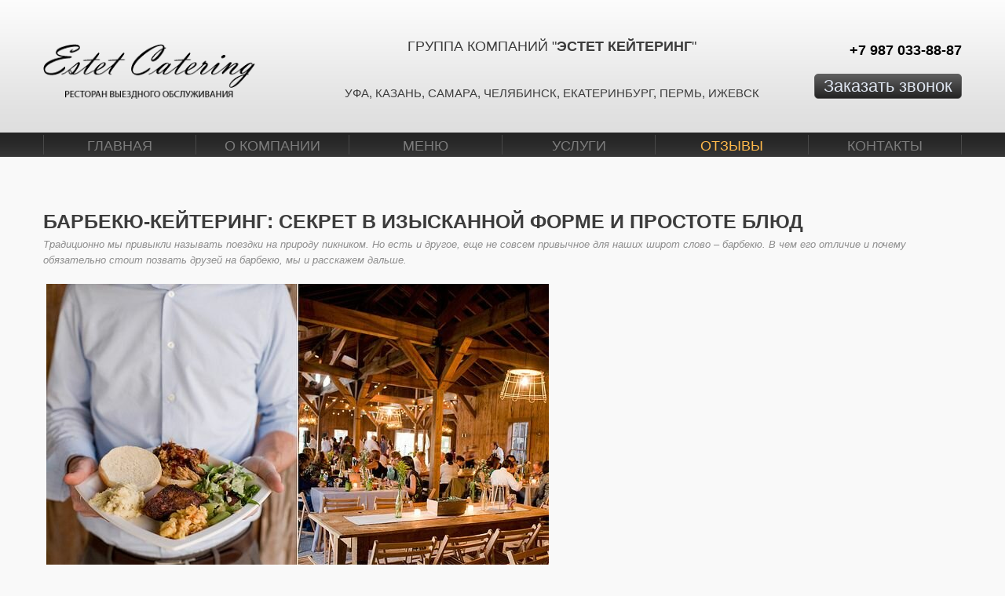

--- FILE ---
content_type: text/html; charset=utf-8
request_url: https://estet-catering.ru/blog/barbekju-kejtering-sekret-v-izyskannoj-forme-i-prostote-bljud/
body_size: 7582
content:
<!DOCTYPE html>
<html lang="ru-ru">
<head>
  <link rel="stylesheet" type="text/css" media="all" href="/images/fancybox/jquery.fancybox.css">
  <link rel="stylesheet" href="/css/header.css" type="text/css">
  <script type="text/javascript" src="https://ajax.googleapis.com/ajax/libs/jquery/1.8/jquery.min.js"></script>
  <script type="text/javascript" src="/images/fancybox/jquery.fancybox.js"></script>
  <meta name="viewport" content="width=device-width, initial-scale=1.0">
  <base href="/blog/barbekju-kejtering-sekret-v-izyskannoj-forme-i-prostote-bljud/">
  <meta http-equiv="content-type" content="text/html; charset=utf-8">
  <meta name="keywords" content="барбекю, банкет барбекю, барбекю кейтеринг, барбекю Уфа, организация барбекю">
  <meta name="tags" content="барбекю, барбекю кейтеринг, барбекю пикник">
  <meta name="description" content="Барбекю – это прекрасная возможность отдохнуть на природе. Мы расскажем о принципах организации барбекю-кейтеринга">
  <title>Барбекю-кейтеринг: секрет в изысканной форме и простоте блюд</title>
  <link href="/templates/theme1620/favicon.ico" rel="shortcut icon" type="image/vnd.microsoft.icon">
  <link rel="stylesheet" href="/templates/theme1620/css/bootstrap.css" type="text/css">
  <link rel="stylesheet" href="/templates/theme1620/css/default.css" type="text/css">
  <link rel="stylesheet" href="/templates/theme1620/css/template.css" type="text/css">
  <link rel="stylesheet" href="/templates/theme1620/css/touch.gallery.css" type="text/css">
  <link rel="stylesheet" href="/templates/theme1620/css/responsive.css" type="text/css">
  <link rel="stylesheet" href="/templates/theme1620/css/komento.css" type="text/css">
  <link rel="stylesheet" href="/modules/mod_superfish_menu/css/superfish.css" type="text/css">
  <link rel="stylesheet" href="/modules/mod_superfish_menu/css/superfish-navbar.css" type="text/css">
  <link rel="stylesheet" href="/modules/mod_superfish_menu/css/superfish-vertical.css" type="text/css">
  <script src="/media/system/js/mootools-core.js" type="text/javascript"></script>
  <script src="/media/system/js/core.js" type="text/javascript"></script>
  <script src="/media/system/js/caption.js" type="text/javascript"></script>
  <script src="/media/jui/js/jquery.min.js" type="text/javascript"></script>
  <script src="/templates/theme1620/js/jquery.mobile.customized.min.js" type="text/javascript"></script>
  <script src="/templates/theme1620/js/jquery.easing.1.3.js" type="text/javascript"></script>
  <script src="/media/jui/js/bootstrap.js" type="text/javascript"></script>
  <script src="/templates/theme1620/js/jquery.isotope.min.js" type="text/javascript"></script>
  <script src="/templates/theme1620/js/touch.gallery.js" type="text/javascript"></script>
  <script src="/templates/theme1620/js/scripts.js" type="text/javascript"></script>
  <script src="/modules/mod_superfish_menu/js/superfish.js" type="text/javascript"></script>
  <script src="/modules/mod_superfish_menu/js/jquery.mobilemenu.js" type="text/javascript"></script>
  <script src="/modules/mod_superfish_menu/js/jquery.hoverIntent.js" type="text/javascript"></script>
  <script src="/modules/mod_superfish_menu/js/supersubs.js" type="text/javascript"></script>
  <script src="/modules/mod_superfish_menu/js/sftouchscreen.js" type="text/javascript"></script>
  <script type="text/javascript">
  window.addEvent('load', function() {
                                new JCaption('img.caption');
                        });
  jQuery.noConflict()
  </script>
  <link href="https://fonts.googleapis.com/css?family=Marck+Script&subset=latin,cyrillic" rel='stylesheet' type='text/css'>
</head>
<body class="com_content view-article task- itemid-280 body__">
  <div id="wrapper">
    <div class="wrapper-inner">
      <div id="header-row">
        <div class="row-container">
          <div class="container">
            <header>
              <div class="row">
                <div id="logo" class="span3" style="margin-top: 3%;">
                  <a href="/"><img src="/images/logo.png" alt="estet-catering"></a>
                </div>
                <div class="moduletable open_daily span7">
                  <div class="mod-custom mod-custom__open_daily">
                    <div style="float: left; font-size: 18px; margin-right: 70px; margin-top: 15px;">
                      <div style="text-align: center;">
                        Группа компаний "<strong>ЭСТЕТ КЕЙТЕРИНГ</strong>"
                      </div><br>
                      <br>
                      <div style="font-size: 15px;">
                        УФА, КАЗАНЬ, САМАРА, ЧЕЛЯБИНСК, ЕКАТЕРИНБУРГ, ПЕРМЬ, ИЖЕВСК
                      </div>
                    </div>
                    <div style="float: right;">
                      <p style="text-align: right; color: #000000; font-size: 18px;"><br>
                      <strong>+7 987 033-88-87</strong><br></p>
                      <p style="text-align: right;"><a class="modalbox" href="#inline" style="float: right;"><input id="send-top" type="button" value="Заказать звонок"></a></p>
                    </div>
                  </div>
                </div>
              </div>
            </header>
          </div>
        </div>
      </div>
      <div id="navigation-row">
        <div class="row-container">
          <div class="container">
            <div class="row">
              <nav>
                <div class="moduletable navigation span12">
                  <ul class="sf-menu">
                    <li class="item-101"><span class="sfHolder"><a href="/">Главная</a></span></li>
                    <li class="item-167"><span class="sfHolder"><a href="/about-us/">О компании</a></span></li>
                    <li class="item-173"><span class="sfHolder"><a href="/menu/">Меню</a></span></li>
                    <li class="item-169"><span class="sfHolder"><a href="/services/">Услуги</a></span></li>
                    <li class="item-171"><span class="sfHolder"><a class="reviews_color" href="/testimonials/">Отзывы</a></span></li>
                    <li class="item-102"><span class="sfHolder"><a href="/contacts/">Контакты</a></span></li>
                  </ul>
                  <script type="text/javascript">
                  // initialise plugins
                  jQuery(function(){
                  jQuery('ul.sf-menu')
                         
                  .superfish({
                        hoverClass:    'sfHover',         
                  pathClass:     'overideThisToUse',
                  pathLevels:    1,    
                  delay:         500, 
                  animation:     {opacity:'show', height:'show'}, 
                  speed:         'normal',   
                  speedOut:      'fast',   
                  autoArrows:    false, 
                  disableHI:     false, 
                  useClick:      0,
                  easing:        "swing",
                  onInit:        function(){},
                  onBeforeShow:  function(){},
                  onShow:        function(){},
                  onHide:        function(){},
                  onIdle:        function(){}
                  });
                  });

                  jQuery(function(){
                  jQuery('.sf-menu').mobileMenu({
                        defaultText: 'Navigate to...',
                        className: 'select-menu',
                        subMenuClass: 'sub-menu'
                  });
                  })

                  jQuery(function(){
                  var ismobile = navigator.userAgent.match(/(iPhone)|(iPod)|(android)|(webOS)/i)
                  if(ismobile){
                        jQuery('.sf-menu').sftouchscreen({});
                  }
                  })
                  </script>
                </div>
              </nav>
            </div>
          </div>
        </div>
      </div>
      <div id="content-row" class="almb12ar">
        <div class="row-container">
          <div class="container">
            <div class="content-inner row">
              <div id="component" class="span12">
                <div id="system-message-container">
                  <div id="system-message"></div>
                </div>
                <div class="page-item page-item__blog page-item__">
                  <div class="item_header">
                    <h3 class="item_title"><span class="item_title_part0">Барбекю-кейтеринг:</span> <span class="item_title_part1">секрет</span> <span class="item_title_part2">в</span> <span class="item_title_part3">изысканной</span> <span class="item_title_part4">форме</span> <span class="item_title_part5">и</span> <span class="item_title_part6">простоте</span> <span class="item_title_part7">блюд</span></h3>
                  </div>
                  <div class="item_fulltext">
                    <p><em>Традиционно мы привыкли называть поездки на природу пикником. Но есть и другое, еще не совсем привычное для наших широт слово –&nbsp;барбекю.&nbsp;В чем его отличие и почему обязательно стоит позвать друзей на барбекю, мы и расскажем дальше.</em></p>
                    <p align="justify">&nbsp;<img src="/images/blog/blog-menu/1_estetcatering_blog_bbq.jpg" alt="Барбекю. Эстет Кейтеринг" title="Барбекю в Уфе. Эстет Кейтеринг" width="640" height="479"></p>
                    <p align="justify">Отдых на открытом воздухе – то, что нужно для хороших выходных. Добавьте сюда вкусно приготовленное мясо, ароматную выпечку и свежие овощи-фрукты – и вылазку можно считать успешной.</p>
                    <p align="justify"><span style="line-height: 1.3em;">Именно так мы все представляем идеальный семейный или дружеский пикник. Но существует традиция, которая может расширить горизонты представления о возможностях провести время на природе. Мы говорим о барбекю.</span></p>
                    <p class="MsoNormal"><strong><span style="font-size: 15pt; line-height: 115%; font-family: Tahoma, sans-serif; background-position: initial initial; background-repeat: initial initial;">Что нужно для барбекю</span></strong></p>
                    <p align="justify">Изначально барбекю, или <span lang="en-US">BBQ</span>, появилось в Европе, а в 18 веке перекочевало в Америку, где и обрело свои традиционные черты. Секретов не так и много, но они принципиальны для правильной организации барбекю. Посмотрим на основные из них.</p>
                    <p align="justify"><strong>Готовить принято на свежем воздухе и на открытом огне.</strong> Совету легко следовать, ведь для <span style="text-decoration: underline;"><a href="/menu/barbecue/" target="_self">барбекю в Уфе</a></span> достаточно уютных мест, начиная от уютных коттеджей и полян и заканчивая вашей дачей.</p>
                    <p align="justify">Зажариваем все, что есть. Вот оно – главное отличие от привычного нам пикника. Мы привыкли зажаривать только мясо или рыбу. А на барбекю пригодится гораздо больше углей, ведь еще есть фрукты, овощи, хлеб и даже сладости (вспомним о зефире).</p>
                    <p align="justify"><strong>Используем традиционные для барбекю технологии.</strong> Это могут быть печи, мангалы, жаровни, грили. Все они просты и удобны в использовании.</p>
                    <p align="justify"><img src="/images/blog/blog-menu/2_estetcatering_blog_bbq.jpg" alt="Барбекю кейтеринг. Эстет Кейтеринг" title="Барбекю кейтеринг. Эстет Кейтеринг" width="606" height="474">&nbsp;</p>
                    <p class="MsoNormal"><strong><span style="font-size: 15pt; line-height: 115%; font-family: Tahoma, sans-serif; background-position: initial initial; background-repeat: initial initial;">Как организовать барбекю</span></strong></p>
                    <p align="justify">Уютное место выбрано, повод есть – теперь нужно позаботиться о процессе организации. Нет ничего сложного, и каждый может заняться этим вопросом самостоятельно. Но если вы решили доверить дело профессионалам, то, пожалуй, вам подойдет <span style="text-decoration: underline;"><a href="/menu/" target="_self">барбекю кейтеринг</a></span>, чьи услуги уже довольно популярны в Уфе. Благодаря ресторану выездного обслуживания вы составите меню, обсудите развлечения и главное – рассчитаете количество еды на человека. А еще вам все привезут, расставят и официанты всегда помогут. Подробнее о кейтеринге можно почитать здесь.</p>
                    <p align="justify">Но вернемся к самому процессу барбекю. Во-первых, многое зависит от времени года и места, где вы хотите провести барбекю.</p>
                    <p align="justify">Летнее барбекю может быть не только на природе, но и на специальной открытой площадке с печью, где можно расставить столы и устроить настоящий праздник. Здесь гораздо больший простор для фантазии, особенно если вам нравится идея с овощным и фруктовым барбекю.</p>
                    <p align="justify">Барбекю зимой можно организовать и на природе, если вас привлекает заснеженный лесной пейзаж. Но все-таки гораздо чаще зимой хочется сидеть большой компанией в тепле и уюте – подойдет <span style="text-decoration: underline;"><a href="/menu/barbecue/">барбекю в кафе</a></span> или <a href="/menu/barbecue/"><span style="text-decoration: underline;">барбекю на дом</span></a>. Оба варианта понравятся тем, кто не хочет заниматься организацией праздника.</p>
                    <p align="justify">Для каждого случая самое главное – выбрать меню, ведь от него зависит то, какие печи и мангалы мы будем использовать. Здесь ваша фантазия не ограничится мясом. Можно выбрать и креветки, и форель, и даже пиццу – в этом и есть главная особенность барбекю.</p>
                    <p align="justify">Кроме того, у вас может быть особый повод. Например, вы хотите барбекю на банкет или <a href="/festive-menu/birthday-party/"><span style="text-decoration: underline;">барбекю на день рождения</span></a>. Тут <span style="text-decoration: underline;"><a href="/" target="_self">ресторан выездного обслуживания</a></span> придется как нельзя кстати. Команда из организаторов, поваров, официантов расставит столы, рассадит гостей, приготовит все так, как вы хотите. В общем, праздник без забот обеспечен.</p>
                    <p class="MsoNormal"><strong><span style="font-size: 15pt; line-height: 115%; font-family: Tahoma, sans-serif; background-position: initial initial; background-repeat: initial initial;">Секретный ингредиент</span></strong></p>
                    <p align="justify">Барбекю – это традиция порционной кухни. Всевозможные соусы для барбекю, овощи на шпажках, небольшие тарелочки с маринованными овощами и запеченной картошкой – в этом настоящее обаяние барбекю.</p>
                    <p align="justify"><span style="line-height: 1.3em;">Попробуйте еще одну традицию праздника, в которую влюблен весь мир.</span></p>
                    <p class="MsoNormal">&nbsp;</p>
                    <div style="float: bottom; width: 300px; margin-left: auto; margin-right: auto; margin-bottom: 50px;">
                      <a class="modalbox" href="#inline" style="float: right;"><input id="send-top" style="background: #005900; float: left;" type="button" value="Получить бесплатную консультацию"></a>
                    </div>
                  </div>
                  <ul class="pager pagenav">
                    <li class="previous">
                      <a href="/blog/tradicionnie-vidi-cateringa" rel="prev">&lt; Назад</a>
                    </li>
                  </ul>
                  <div class="addthis_toolbox addthis_default_style">
                    <a class="addthis_button_google_plusone" g:plusone:size="medium"></a><a class="addthis_button_facebook_like" fb:like:layout="button_count" fb:like:locale="en_US"></a><a class="addthis_button_tweet"></a><a class="addthis_counter addthis_pill_style"></a>
                  </div>
                  <script type="text/javascript" src="//s7.addthis.com/js/300/addthis_widget.js#pubid=ra-4d89903e1583a34e"></script>
                </div>
              </div>
            </div>
          </div>
        </div>
      </div>
      <div id="back-top">
        <a href="#"><span></span></a>
      </div>
      <div id="push"></div>
    </div>
  </div>
  <div id="footer-wrapper">
    <div class="footer-wrapper-inner">
      <div id="copyright-row">
        <div class="row-container">
          <div class="container">
            <div class="row">
              <div class="moduletable footer_list span3">
                <div class="mod-menu">
                  <ul class="nav menu">
                    <li class="item-244">
                      <a href="/menu/smorgdasbord/">Шведский стол</a>
                    </li>
                    <li class="item-245">
                      <a href="/menu/cocktail/">Коктейль</a>
                    </li>
                    <li class="item-246">
                      <a href="/menu/">Меню</a>
                    </li>
                    <li class="item-280 current active">
                      <a href="/blog">Блог</a>
                    </li>
                  </ul>
                </div>
              </div>
              <div class="moduletable footer_list span3">
                <div class="mod-menu">
                  <ul class="nav menu">
                    <li class="item-240">
                      <a href="/menu/fourchette/">Фуршет</a>
                    </li>
                    <li class="item-241">
                      <a href="/menu/coffeebreak/">Кофе-брейк</a>
                    </li>
                    <li class="item-242">
                      <a href="/menu/barbecue/">Барбекю</a>
                    </li>
                    <li class="item-243">
                      <a href="/menu/banquet/">Банкет</a>
                    </li>
                  </ul>
                </div>
              </div>
              <div class="moduletable footer_list span3">
                <div class="mod-menu">
                  <ul class="nav menu">
                    <li class="item-236">
                      <a href="/about-us/">О компании</a>
                    </li>
                    <li class="item-237">
                      <a href="/services/">Услуги</a>
                    </li>
                    <li class="item-238">
                      <a href="/news/">Новости компании</a>
                    </li>
                    <li class="item-239">
                      <a href="/contacts/">Контакты</a>
                    </li>
                  </ul>
                </div>
              </div>
              <div id="copyright" class="span3">
                <div id="footer_logo">
                  <a class="footer_logo" href="/"><img src="/images/footer-logo.png" alt="estet-catering"></a>
                </div><span class="copy">&copy;</span> <span class="year">2016</span> <a class="privacy_link" href="/">Estet Catering</a> <a class="terms_link" href="/">©</a>
              </div>
              <div class="moduletable span3">
                <div class="mod-menu__social">
                  <ul class="menu social">
                    <li class="item-148">Twitter</li>
                    <li class="item-146">Facebook</li>
                    <li class="item-147">Google</li>
                    <li class="item-276">Vk</li>
                    <li class="item-279">odnoklassniki</li>
                    <li class="item-278">gplus</li>
                  </ul>
                </div>
              </div>
            </div>
            <p>© 2015 Материалы представленные на сайте являются интелектуальной собственностью интернет ресурса Estet.<br>
            Использование статей, фотографий, логотипа с данного интернет ресурса без указания источника недопустимо и преследуется по закону РФ о охране авторских прав.</p>
          </div>
        </div>
      </div>
    </div>
  </div>
  <div id="inline">
    <h3>Estet-Catering.Ru</h3>
    <form id="contact" name="contact" action="#" method="post">
      <label for="email">Ваш E-mail</label> <input type="email" id="email" name="email" class="txt" style="width:500px; border: 1px dotted #ccc;"><br>
      <label for="phone">Ваш телефон</label> <input type="phone" id="phone" name="phone" class="txt" style="width:480px;"><br>
      <label for="msg">Введите сообщение</label> 
      <textarea id="msg" name="msg" class="txtarea"></textarea> <button id="send">Отправить</button>
    </form>
  </div>
  <script type="text/javascript">

  function validateEmail(email) { 

    var reg = /^(([^<>()[\]\\.,;:\s@\"]+(\.[^<>()[\]\\.,;:\s@\"]+)*)|(\".+\"))@((\[[0-9]{1,3}\.[0-9]{1,3}\.[0-9]{1,3}\.[0-9]{1,3}\])|(([a-zA-Z\-0-9]+\.)+[a-zA-Z]{2,}))$/;

    return reg.test(email);

  }



  $(document).ready(function() {

    $(".modalbox").fancybox();

    $("#contact").submit(function() { return false; });



    

    $("#send").on("click", function(){

      var emailval  = $("#email").val();

      var msgval    = $("#msg").val();

      var phoneval  = $("#phone").val();



      var msglen    = msgval.length;

      var phonelen  = phoneval.length;

      var mailvalid = validateEmail(emailval);

      

      if(mailvalid == false) {

        $("#email").addClass("error");

      }

      else if(mailvalid == true){

        $("#email").removeClass("error");

      }

      

      if(phonelen < 4) {

        $("#phone").addClass("error");

      }

      else if(phonelen >= 4){

        $("#phone").removeClass("error");

      }

      /*if(msglen < 4) {

        $("#msg").addClass("error");

      }

      else if(msglen >= 4){

        $("#msg").removeClass("error");

      }*/

      if(mailvalid == true && phonelen >= 4) {

        // если обе проверки пройдены

        // сначала мы скрываем кнопку отправки

        $("#send").replaceWith("<em>отправка...</em>");

      

        $.ajax({

          type: 'POST',

          url: 'sendmessage.php',

          data: $("#contact").serialize(),

          success: function(data) {

            if(data == "true") {

              $("#contact").fadeOut("fast", function(){

                $(this).before("<p><strong>Успешно! Ваше сообщение отправлено  :)</strong></p>");

                setTimeout("$.fancybox.close()", 3000);

              });

            }

          }

        });

      }

    });

  });

  </script> <noscript>
  <div></div></noscript>
  <div style="visibility: hidden;margin-top: -31px;">
    <noscript></noscript>
  </div>
<script defer src="https://static.cloudflareinsights.com/beacon.min.js/vcd15cbe7772f49c399c6a5babf22c1241717689176015" integrity="sha512-ZpsOmlRQV6y907TI0dKBHq9Md29nnaEIPlkf84rnaERnq6zvWvPUqr2ft8M1aS28oN72PdrCzSjY4U6VaAw1EQ==" data-cf-beacon='{"version":"2024.11.0","token":"7b3460025e1e494a83f5cdda8d36acad","r":1,"server_timing":{"name":{"cfCacheStatus":true,"cfEdge":true,"cfExtPri":true,"cfL4":true,"cfOrigin":true,"cfSpeedBrain":true},"location_startswith":null}}' crossorigin="anonymous"></script>
</body>
</html>


--- FILE ---
content_type: text/css; charset=
request_url: https://estet-catering.ru/templates/theme1620/css/template.css
body_size: 5439
content:
/*-----------style-for-form-order-start-----------------

#wrapper { width: 640px; margin: 0 auto; padding:90px 0 0 0; }



#inline { display: none; width: 600px; }



label { margin-right: 12px; margin-bottom: 9px; font-family: Georgia, serif; color: #646464; font-size: 1.2em; }

*/

#inline { display: none; width: 510px; }

#send-top { 

color: #dee5f0;

display: block;

cursor: pointer;

padding: 5px 11px;

font-size: 1.2em;

border: solid 1px #606060;

border-radius: 5px;

background: #404040; 

background: -webkit-gradient(linear, left top, left bottom, from(#606060), to(#232323)); 

background: -moz-linear-gradient(top, #606060, #232323); 

background: -webkit-linear-gradient(top, #606060, #232323);

background: -o-linear-gradient(top, #606060, #232323);

background: -ms-linear-gradient(top, #606060, #232323);

background: linear-gradient(top, #606060, #232323);

filter: progid:DXImageTransform.Microsoft.gradient(startColorstr='#606060', endColorstr='#232323'); 

}

#send-top:hover {

background: #303030; 

background: -webkit-gradient(linear, left top, left bottom, from(#444444), to(#303030)); 

background: -moz-linear-gradient(top,  #444444, #303030); 

background: -webkit-linear-gradient(top,  #444444, #303030); 

background: -o-linear-gradient(top,  #444444, #303030); 

background: -ms-linear-gradient(top,  #444444, #303030); 

background: linear-gradient(top,  #444444, #303030); 

filter: progid:DXImageTransform.Microsoft.gradient(startColorstr='#444444', endColorstr='#303030');

}

#send-top:active {

color: #dee5f0;

background: -webkit-gradient(linear, left top, left bottom, from(#232323), to(#606060)); 

background: -moz-linear-gradient(top,  #232323,  #606060);

background: -webkit-linear-gradient(top,  #232323,  #606060);

background: -o-linear-gradient(top,  #232323,  #606060);

background: -ms-linear-gradient(top,  #232323,  #606060);

background: linear-gradient(top,  #232323,  #606060);

filter: progid:DXImageTransform.Microsoft.gradient(startColorstr='#232323', endColorstr='#606060');

}

.txt { 

  display: inline-block; 

  color: #676767;

  width: 500px; 

  font-family: Arial, Tahoma, sans-serif; 

  margin-bottom: 10px; 

  border: 1px dotted #ccc; 

  padding: 5px 9px;

  font-size: 1.2em;

  line-height: 1.4em;

}



.txtarea { 

  display: block; 

  resize: none;

  color: #676767;

  font-family: Arial, Tahoma, sans-serif; 

  margin-bottom: 10px; 

  width: 500px; 

  height: 150px;

  border: 1px dotted #ccc;

  padding: 5px 9px; 

  font-size: 1.2em;

  line-height: 1.4em;

}



.txt:focus, .txtarea:focus { border-style: solid; border-color: #bababa; color: #444; }



input.error, textarea.error { border-color: #973d3d; border-style: solid; background: #f0bebe; color: #a35959; }

input.error:focus, textarea.error:focus { border-color: #973d3d; color: #a35959; }



#send { 

  color: #dee5f0;

  display: block;

  cursor: pointer;

  padding: 5px 11px;

  font-size: 1.2em;

  border: solid 1px #224983;

  border-radius: 5px;

  background: #1e4c99; 

  background: -webkit-gradient(linear, left top, left bottom, from(#2f52b7), to(#0e3a7d)); 

  background: -moz-linear-gradient(top, #2f52b7, #0e3a7d); 

  background: -webkit-linear-gradient(top, #2f52b7, #0e3a7d);

  background: -o-linear-gradient(top, #2f52b7, #0e3a7d);

  background: -ms-linear-gradient(top, #2f52b7, #0e3a7d);

  background: linear-gradient(top, #2f52b7, #0e3a7d);

  filter: progid:DXImageTransform.Microsoft.gradient(startColorstr='#2f52b7', endColorstr='#0e3a7d'); 

}

#send:hover {

  background: #183d80; 

  background: -webkit-gradient(linear, left top, left bottom, from(#284f9d), to(#0c2b6b)); 

  background: -moz-linear-gradient(top,  #284f9d, #0c2b6b); 

  background: -webkit-linear-gradient(top, #284f9d, #0c2b6b);

  background: -o-linear-gradient(top, #284f9d, #0c2b6b);

  background: -ms-linear-gradient(top, #284f9d, #0c2b6b);

  background: linear-gradient(top, #284f9d, #0c2b6b);

  filter: progid:DXImageTransform.Microsoft.gradient(startColorstr='#284f9d', endColorstr='#0c2b6b');

}

#send:active {

  color: #8c9dc0; 

  background: -webkit-gradient(linear, left top, left bottom, from(#0e387d), to(#2f55b7)); 

  background: -moz-linear-gradient(top,  #0e387d,  #2f55b7);

  background: -webkit-linear-gradient(top, #0e387d, #2f55b7);

  background: -o-linear-gradient(top, #0e387d, #2f55b7);

  background: -ms-linear-gradient(top, #0e387d, #2f55b7);

  background: linear-gradient(top, #0e387d, #2f55b7);

  filter: progid:DXImageTransform.Microsoft.gradient(startColorstr='#0e387d', endColorstr='#2f55b7');

}

/*---------------------end------------------------------*/

.clearfix {

  *zoom: 1;

}

.clearfix:before,

.clearfix:after {

  display: table;

  content: "";

  line-height: 0;

}

.clearfix:after {

  clear: both;

}

.hide-text {

  font: 0/0 a;

  color: transparent;

  text-shadow: none;

  background-color: transparent;

  border: 0;

}

.input-block-level {

  display: block;

  width: 100%;

  min-height: 30px;

  -webkit-box-sizing: border-box;

  -moz-box-sizing: border-box;

  box-sizing: border-box;

}

/*======================= TYPOGRAPHY =======================*/

h1,

h2,

h3,

h4,

h5,

h6 {

  margin-top: 0;

}

h1 a,

h2 a,

h3 a,

h4 a,

h5 a,

h6 a {

  color: inherit;

}

h1 a:hover,

h2 a:hover,

h3 a:hover,

h4 a:hover,

h5 a:hover,

h6 a:hover {

  color: #ffb94b;

}

h1 {

  color: #3c3c3c;

  text-transform: uppercase;

  font-size: 50px;

  line-height: 45px;

  font-weight: normal;

}

h2 {

  font-family: 'Marck Script', cursive;

  font-size: 50px;

  line-height: 40px;

  font-weight: normal;

  color: #3b3b3b;

  margin-bottom: 29px;

}

h3 {

  font-size: 25px;

  line-height: 40px;

  color: #3c3c3c;

  text-transform: uppercase;

  margin-bottom: 43px;

}

h4 {

  color: #3c3c3c;

  text-transform: uppercase;

  font-size: 18px;

  line-height: 24px;

  font-weight: normal;

  margin-bottom: 20px;

}

h5 {

  color: #3c3c3c;

  font: inherit;

  font-weight: bold;

  margin-bottom: 0;

}

h6 {

  font: inherit;

  color: #8e8e8e;

  margin-bottom: 20px;

}

h6 a {

  text-decoration: underline;

}

.alert-heading {

  color: inherit;

}

p {

  margin: 0;

  padding-bottom: 20px;

}

.icons-marker {

  font-size: 15.6px;

  line-height: 20px;

}

/*Buttons*/

.btn {

  padding: 4px 14px;

  font-size: 13px;

  line-height: 20px;

  background: #ffffff;

  color: #8e8e8e;

  text-shadow: none;

  border: 1px solid #e6e6e6;

  border-bottom-color: #e6e6e6;

  -webkit-border-radius: 0px;

  -moz-border-radius: 0px;

  border-radius: 0px;

  -webkit-box-shadow: none;

  -moz-box-shadow: none;

  box-shadow: none;

  -webkit-transition: all 0.2s linear;

  -moz-transition: all 0.2s linear;

  -o-transition: all 0.2s linear;

  transition: all 0.2s linear;

}

.btn:hover {

  text-decoration: none;

  background: #e6e6e6;

  color: #000000;

  -webkit-transition: all 0.2s linear;

  -moz-transition: all 0.2s linear;

  -o-transition: all 0.2s linear;

  transition: all 0.2s linear;

}

.btn-primary {

  color: #3c3c3c !important;

  border: none;

  background: url(../images/more_arrow.gif) 100% 60% no-repeat !important;

  padding: 0 9px 0 0;

  font-weight: bold;

  outline: none !important;

  -webkit-box-shadow: none !important;

  -moz-box-shadow: none !important;

  box-shadow: none !important;

}

.btn-primary:hover {

  color: #ffb94b !important;

}

.btn-primary.submitButton {

  float: right;

}

.btn-primary.disabled {

  color: #ffb94b !important;

  opacity: 1;

  filter: alpha(opacity=100);

}

.btn-info {

  color: #3c3c3c !important;

  border: none;

  background: url(../images/more_arrow.gif) 100% 60% no-repeat !important;

  padding: 0 9px 0 0;

  font-weight: bold;

  outline: none !important;

  -webkit-box-shadow: none !important;

  -moz-box-shadow: none !important;

  box-shadow: none !important;

}

.btn-info:hover {

  color: #ffb94b !important;

}

#searchForm .btn.btn-primary {

  background: none !important;

  margin-top: 4px;

}

/*Lists*/

ul.categories-module h5 {

  font-size: 1em;

  line-height: inherit;

  font-weight: normal;

  margin: 0;

}

/*Pagination*/

.pagination {

  height: auto;

  margin: 0;

  padding: 16px 0 66px;

  border-top: 1px solid #dedede;

}

.pagination .counter {

  font-weight: bold;

  color: #3c3c3c;

  padding-bottom: 26px;

}

.pagination ul {

  -webkit-border-radius: 0;

  -moz-border-radius: 0;

  border-radius: 0;

  border: none;

  box-shadow: none;

  margin: 0 auto;

  width: 100%;

  text-align: left;

}

.pagination ul li {

  display: inline-block;

  margin-right: 15px;

}

.pagination ul li .pagenav {

  padding: 0;

  line-height: 20px;

  font: 13px;

  text-transform: none;

  color: #ffb94b;

  font-weight: bold;

  border: none;

  box-shadow: none;

  background: none;

}

.pagination ul li span.pagenav {

  color: #ffb94b;

}

.pagination ul li a.pagenav {

  color: #3c3c3c;

}

.pagination ul li a.pagenav:hover {

  background: none;

  color: #ffb94b;

}

.pagination ul li.num span.pagenav {

  color: #ffb94b;

}

/*Forms*/

input[type='radio'],

input[type='checkbox'] {

  margin: 3px 0 0;

}

/* Images */

.item_img,

.category_img {

  margin-bottom: 13px;

}

.img-intro__left,

.img-full__left {

  float: left;

  margin: 0 30px 9px 0;

}

.img-intro__right,

.img-full__right {

  float: right;

  margin: 0 18px 9px 0;

}

.item_img {

  font-size: 0;

  line-height: 0;

}

.item_img .fleft {

  display: inline-block;

  max-width: 100%;

  position: relative;

  margin: 0;

}

.item_img .img_border {

  display: block;

  max-width: 100%;

  border: 6px solid #fff;

  margin: 0;

  font-size: 0;

  line-height: 0;

  -webkit-box-sizing: border-box;

  -moz-box-sizing: border-box;

  box-sizing: border-box;

}

.item_img:after {

  clear: both;

  display: block;

  content: '';

  margin: 0;

}

.item_img a {

  display: block;

}

.well {

  min-height: 20px;

  padding: 19px;

  margin-bottom: 20px;

  background-color: #f5f5f5;

  border: 1px solid #e3e3e3;

  -webkit-border-radius: 4px;

  -moz-border-radius: 4px;

  border-radius: 4px;

  -webkit-box-shadow: inset 0 1px 1px rgba(0, 0, 0, 0.05);

  -moz-box-shadow: inset 0 1px 1px rgba(0, 0, 0, 0.05);

  box-shadow: inset 0 1px 1px rgba(0, 0, 0, 0.05);

}

/*======================= TOP =======================*/

/*======================= HEADER =======================*/

#header-row {

  background: url(../images/top_tail.png) repeat-x #dedede;

  background-size: 1px 100% !important;

  padding: 20px 0 40px;

}

.open_daily {

  width: auto;

  float: right;

  text-transform: uppercase;

  color: #3c3c3c;

  font-size: 18px;

  padding: 14px 0 0;

}

.open_daily h3.moduleTitle {

  margin-bottom: 0;

  color: #ffb94b;

  line-height: 34px;

}

/*======================= NAVIGATION =======================*/
.navigation ul.sf-menu > li > .sfHolder >a.reviews_color {
    color: #FFB94B;
}
#navigation-row {

  background: url(../images/menu_tail.png) repeat-x #353535;

  background-size: 1px 100% !important;

  padding: /*12px 0 14px*/3px 0 3px;

}

.select-menu {

  display: none;

}

.navigation ul.sf-menu {

  position: relative;

  display: table;

  table-layout: fixed;

  width: 100%;

  -webkit-box-sizing: border-box;

  -moz-box-sizing: border-box;

  box-sizing: border-box;

  border-left: 1px solid #494949;

  /*SubMenu Styles*/



  /*Define 1st SubMenu position*/



  /*Define menu width*/



  /*Define SubMenu position*/



  /*Define 2nd+ SubMenu position*/



}

.navigation ul.sf-menu .sfHolder {

  display: block;

  position: relative;

}

.navigation ul.sf-menu > li {

  border-right: 1px solid #494949;

  padding: 0;

  display: table-cell;

  float: none;

  height: 22px;

}

.navigation ul.sf-menu > li.active > .sfHolder > a,

.navigation ul.sf-menu > li.sfHover > .sfHolder > a,

.navigation ul.sf-menu > li.current > .sfHolder > a,

.navigation ul.sf-menu > li.active > .sfHolder > span.separator,

.navigation ul.sf-menu > li.sfHover > .sfHolder > span.separator,

.navigation ul.sf-menu > li.current > .sfHolder > span.separator {

  color: #ffffff;

}

.navigation ul.sf-menu > li > .sfHolder > a,

.navigation ul.sf-menu > li > .sfHolder > span.separator {

  text-align: center;

  text-transform: uppercase;

  font-size: 18px;

  line-height: 22px;

  font-family: "Trebuchet MS", Arial, Helvetica, sans-serif;

  color: #7c7c7c;

  height: 22px;

  display: block;

  padding: 3px 0 0;

  -webkit-transition: all 0.5s ease;

  -moz-transition: all 0.5s ease;

  -o-transition: all 0.5s ease;

  transition: all 0.5s ease;

}

.navigation ul.sf-menu > li > .sfHolder > a:hover,

.navigation ul.sf-menu > li > .sfHolder > span.separator:hover {

  color: #ffffff;

}

.navigation ul.sf-menu li:hover > .sfHolder > ul,

.navigation ul.sf-menu li.sfHover > .sfHolder > ul {

  top: 39px;

}

.navigation ul.sf-menu ul {

  width: 100%;

}

.navigation ul.sf-menu li li:hover > .sfHolder ul,

.navigation ul.sf-menu li li.sfHover > .sfHolder ul {

  top: 0;

  left: 100%;

}

.navigation ul.sf-menu li li li:hover > .sfHolder ul,

.navigation ul.sf-menu li li li.sfHover > .sfHolder ul {

  top: 0;

  left: 100%;

}

.navigation ul.sf-menu ul {

  background: #525252;

}

.navigation ul.sf-menu ul li a,

.navigation ul.sf-menu ul li span.separator {

  font-size: 13px;

  line-height: 39px;

  font-family: "Trebuchet MS", Arial, Helvetica, sans-serif;

  color: #ffffff;

  background: none;

  display: block;

  text-decoration: none;

  -webkit-transition: all 0.5s ease;

  -moz-transition: all 0.5s ease;

  -o-transition: all 0.5s ease;

  transition: all 0.5s ease;

  text-align: center;

}

.navigation ul.sf-menu ul li a:hover,

.navigation ul.sf-menu ul li span.separator:hover {

  background: #2b2b2b;

  color: #ffffff;

}

.navigation ul.sf-menu ul li.active > .sfHolder > a,

.navigation ul.sf-menu ul li.sfHover > .sfHolder > a,

.navigation ul.sf-menu ul li.active > .sfHolder > span.separator,

.navigation ul.sf-menu ul li.sfHover > .sfHolder > span.separator {

  background: #2b2b2b;

  color: #ffffff;

}

.navigation ul.sf-menu ul li + li {

  border-top: 1px solid #616161;

}

.navigation ul.sf-menu.sf-vertical {

  width: 155px;

  /*Define 1st SubMenu position*/



}

.navigation ul.sf-menu.sf-vertical li {

  width: 155px;

  margin-bottom: 1px;

}

.navigation ul.sf-menu.sf-vertical li:hover > ul,

.navigation ul.sf-menu.sf-vertical li.sfHover > ul {

  top: -13px;

}

.navigation ul.sf-menu.sf-vertical ul {

  left: 157px;

}

.navigation ul.sf-menu.sf-vertical ul li a,

.navigation ul.sf-menu.sf-vertical ul li span {

  padding: 9px 12px;

}

.navigation ul.sf-menu.sf-navbar {

  height: 22px;

  padding-bottom: 22px;

  margin-bottom: 2px;

  /*Define 1st SubMenu position*/



}

.navigation ul.sf-menu.sf-navbar li:hover > ul,

.navigation ul.sf-menu.sf-navbar li.sfHover > ul {

  top: 24px;

  left: 0;

}

.navigation ul.sf-menu.sf-navbar li ul {

  width: auto;

  padding: 2px 0;

}

.navigation ul.sf-menu.sf-navbar li ul ul.sub-menu {

  width: 155px;

  top: 22px;

}

.search-block {

  text-align: right;

}

.search-block input {

  max-width: 100%;

}

/*======================= SHOWCASE =======================*/

.mod-newsflash-adv .isotope {

  margin: 0 -1.5%;

}

.mod-newsflash-adv .isotope-item {

  padding: 0 1.5%;

  -webkit-box-sizing: border-box;

  -moz-box-sizing: border-box;

  box-sizing: border-box;

  margin: 0;

  float: left;

}

.mod-newsflash-adv .isotope-item.straightDown {

  text-align: center;

}

/*======================= FEATURE =======================*/

#feature-row {

  background: url(../images/top_blocks_tail.png) repeat-x #e0e0e0;

  background-size: 1px 100% !important;

  padding: 37px 0 0;

  position: relative;

  margin-bottom: 57px;

}

#feature-row:before {

  position: absolute;

  background: url(../images/shadow.png) repeat-x;

  height: 77px;

  width: 100%;

  content: '';

  bottom: -77px;

  left: 0;

  pointer-events: none;

}

.top_block {

  text-align: center;

  position: relative;

  padding-bottom: 35px;

}

.top_block .moduleTitle {

  font-size:40px;

  position: relative;

  border-bottom: 1px solid #d9d9d9;

  padding: 0 0 19px;

}

.top_block .moduleTitle:before {

  background: url(../images/yellow_star.png) no-repeat #f2f2f2;

  content: '';

  width: 20px;

  height: 12px;

  position: absolute;

  left: 0;

  bottom: -5px;

}

.top_block .moduleTitle:after {

  background: url(../images/yellow_star.png) 100% 0 no-repeat #f2f2f2;

  content: '';

  width: 20px;

  height: 12px;

  position: absolute;

  right: 0;

  bottom: -5px;

}

.top_block .moduleTitle .item_title_part0 {

  display: block;

}

.top_block .btn-info {

  position: absolute;

  left: 50%;

  width: 100px;

  margin-left: -50px;

  bottom: -31px;

  background: url(../images/btn_tail.png) repeat-x #ffb94b !important;

  padding: 0;

  color: #fff !important;

  text-transform: lowercase;

  font-family: 'Marck Script', cursive;

  font-size: 20px;

  line-height: 31px;

  font-weight: normal;

}

.top_block .btn-info:after {

  position: absolute;

  left: 0;

  bottom: -14px;

  content: '';

  border-top: 14px solid #ffb94b;

  border-left: 50px solid transparent;

  border-right: 50px solid transparent;

  border-left: 50px solid rgba(255, 185, 75, 0);

  border-right: 50px solid rgba(255, 185, 75, 0);

  -webkit-transition: all 0.2s linear;

  -moz-transition: all 0.2s linear;

  -o-transition: all 0.2s linear;

  transition: all 0.2s linear;

}

.top_block .btn-info:hover {

  background-color: #3c3c3c !important;

}

.top_block .btn-info:hover:after {

  border-top: 14px solid #3c3c3c;

  border-left: 50px solid rgba(60, 60, 60, 0);

  border-right: 50px solid rgba(60, 60, 60, 0);

}

/*======================= MAINTOP =======================*/

/*======================= CONTENT TOP =======================*/

/*======================= CONTENT =======================*/

#content-row {

  padding: 62px 0 10px;

}

#content-row .container {

  position: relative;

}

#content-row .container:before {

  position: absolute;

  width: 1px;

  content: '';

  left: -9999px;

  background: #dedede;

  bottom: 49px;

  top: 0;

  display: block;

}

#content-row.almb8ar4 .container:before {

  left: 734px;

}

#component {

  min-height: 0;

}

#component.span8 {

  -webkit-box-sizing: border-box;

  -moz-box-sizing: border-box;

  box-sizing: border-box;

  padding-right: 95px;

}

.container-fluid {

  padding: 0 !important;

}

.item {

  margin-bottom: 43px;

}

.item:after {

  content: '';

  display: block;

  clear: both;

}

.page-header {

  border: none;

  padding: 0;

  margin: 0;

}

.item_info_dl {

  margin: 0 0 29px;

}

.item_info_dl dd {

  margin: 0;

  display: inline;

}

.item_info_dl dd > * {

  display: inline;

}

.item_info_dl dd a {

  color: #ffb94b;

  font-weight: bold;

}

.item_info_dl dd a:hover {

  color: #3c3c3c;

}

.item_info_dl dd .item_published span {

  color: #ffb94b;

  font-weight: bold;

}

.btn-group.pull-right {

  margin: 0 0 10px 10px;

  position: relative;

  z-index: 10;

}

.page-category__testimonials .item_icons.btn-group.pull-right {

  margin: 10px;

}

/*===== Gallery Page ======*/

ul.gallery {

  margin: 0 0 0 -30px;

}

ul.gallery .gallery-item {

  overflow: hidden;

  -webkit-box-sizing: border-box;

  -moz-box-sizing: border-box;

  box-sizing: border-box;

  padding: 0 0 45px 30px;

  float: left;

  list-style: none;

}

ul.gallery .gallery-item .item_img {

  margin-right: 0;

  float: none;

}

ul.gallery .gallery-item .item_img .touchGalleryLink.zoom {

  background: #000;

}

ul.gallery .gallery-item .item_img .touchGalleryLink.zoom img {

  -webkit-transition: all 0.5s ease;

  -moz-transition: all 0.5s ease;

  -o-transition: all 0.5s ease;

  transition: all 0.5s ease;

}

ul.gallery .gallery-item .item_img .touchGalleryLink.zoom:hover img {

  opacity: 0.6;

  filter: alpha(opacity=60);

}

ul.gallery .gallery-item.straightDown {

  float: none;

}

ul.gallery .gallery-item.straightDown .item_img {

  float: left;

  margin: 0 20px 20px 0 !important;

}

/*===== Testimonials Page ======*/

.page-category__testimonials .item {

  margin-bottom: 30px;

}

blockquote {

  padding: 0;

  margin: 0;

  border-left: none;

  background: #ededed;

  padding: 27px 20px 27px 26px;

  font-size: 18px;

  line-height: 30px;

  text-transform: uppercase;

  position: relative;

  margin: 0 0 23px;

}

blockquote:after {

  position: absolute;

  bottom: -24px;

  right: 49px;

  background: url(../images/blockquote.png);

  width: 29px;

  height: 24px;

}

blockquote p {

  margin-bottom: 0;

  padding: 0;

  font-size: inherit;

  font-weight: normal;

  line-height: inherit;

}

blockquote p:before {

  content: '„';

  padding-right: 5px;

}

blockquote p:after {

  content: '“';

}

blockquote + small {

  font-size: 13px;

  font-weight: bold;

  color: #3c3c3c;

}

blockquote + small span {

  font-weight: normal;

}

/*===== Team Page ======*/

.page-category__team .item_introtext {

  overflow: hidden;

}

.page-blog h4.item_title {

  margin-bottom: 0;

}

.page-featured .item_img img {

  border-width: 10px;

}

.page-featured h2.item_title {

  margin-bottom: 50px;

}

.page-featured .item h4 {

  color: #ffb94b;

}

.page-category__menu {

  padding-bottom: 53px;

}

.page-category__menu .item {

  padding: 25px 0 1px 28px;

  margin: 0;

}

.page-category__menu .item h4.item_title {

  margin-bottom: 5px;

  color: #ffb94b;

}

.page-category__menu .item h4.item_title a:hover {

  color: #3c3c3c;

}

.page-category__menu .item .item_icons.btn-group.pull-right {

  display: none;

}

.page-category__menu .items-row {

  background: url(../images/menu_item_tail.png) repeat-x #dedede;

  margin-bottom: 10px;

  position: relative;

}

.page-category__menu .items-row:before {

  position: absolute;

  background: url(../images/menu_item_shadow.png);

  height: 33px;

  width: 100%;

  left: 0;

  bottom: -33px;

  content: '';

}

.page-category__menu .row-0 .item {

  background: url(../images/menu-thumb1.jpg) 100% 0 no-repeat;

}

.page-category__menu .row-1 .item {

  background: url(../images/menu-thumb2.jpg) 100% 0 no-repeat;

}

.page-category__menu .row-2 .item {

  background: url(../images/menu-thumb3.jpg) 100% 0 no-repeat;

}

.page-category__menu .row-3 .item {

  background: url(../images/menu-thumb4.jpg) 100% 0 no-repeat;

}

.page-category__menu .row-4 .item {

  background: url(../images/menu-thumb5.jpg) 100% 0 no-repeat;

}

.page-category__menu .row-5 .item {

  background: url(../images/menu-thumb6.jpg) 100% 0 no-repeat;

}

.page-category__menu .row-6 .item {

  background: url(../images/menu-thumb7.jpg) 100% 0 no-repeat;

}

.page-category__menu .row-7 .item {

  background: url(../images/menu-thumb8.jpg) 100% 0 no-repeat;

}

.page-item__blog .item_title,

.tag-category .item_title {

  margin-bottom: 0;

}

.page-item {

  padding-bottom: 50px;

}

.page-category__pecipes .item_img img,

.page-item__pecipes .item_img img {

  border: none;

}

.item_fulltext > img {

  border: 6px solid #fff;

  margin-bottom: 20px;

}

.addthis_toolbox {

  padding-top: 13px;

}

/*======================= CONTENT BOTTOM =======================*/

#content-bottom-row {

  border-top: 1px solid #dedede;

  padding-top: 60px;

  margin-top: 27px;

  padding-bottom: 41px;

}

.team .mod-newsflash-adv_row {

  margin-left: -30px;

}

.team .mod-newsflash-adv_row .item {

  padding-left: 30px;

  -webkit-box-sizing: border-box;

  -moz-box-sizing: border-box;

  box-sizing: border-box;

  margin-bottom: 10px;

}

.team .item_img {

  margin-bottom: 25px;

}

/*======================= ASIDE RIGHT =======================*/

.archive-module,

.categories-module,

.mod-menu .nav.menu,

.list1 ul {

  margin: 0;

}

.archive-module li,

.categories-module li,

.mod-menu .nav.menu li,

.list1 ul li {

  list-style: none;

  text-transform: uppercase;

  padding: 0 0 20px 24px;

  font-size: 18px;

  background: url(../images/list_marker.gif) 0 3px no-repeat;

}

.archive-module li a,

.categories-module li a,

.mod-menu .nav.menu li a,

.list1 ul li a {

  display: inline;

}

.archive-module li a:hover,

.categories-module li a:hover,

.mod-menu .nav.menu li a:hover,

.list1 ul li a:hover {

  background: none;

}

.mod_caroufredsel .item_img {

  margin-bottom: 17px;

}

.mod_caroufredsel .item_img .touchGalleryLink {

  position: relative;

  display: block;

  background: #000;

}

.mod_caroufredsel .item_img .touchGalleryLink img {

  -webkit-transition: all 0.5s ease;

  -moz-transition: all 0.5s ease;

  -o-transition: all 0.5s ease;

  transition: all 0.5s ease;

  border: none;

}

.mod_caroufredsel .item_img .touchGalleryLink:after {

  content: '';

  background: url(../images/zoom.png);

  height: 0;

  width: 0;

  background-size: 100% 100% !important;

  position: absolute;

  top: 50%;

  left: 50%;

  z-index: 10;

  margin-left: 0;

  margin-top: 0;

  -webkit-transition: all 0.5s ease;

  -moz-transition: all 0.5s ease;

  -o-transition: all 0.5s ease;

  transition: all 0.5s ease;

}

.mod_caroufredsel .item_img .touchGalleryLink:hover img {

  opacity: 0.5;

  filter: alpha(opacity=50);

}

.mod_caroufredsel .item_img .touchGalleryLink:hover:after {

  margin-top: -30px;

  margin-left: -22px;

  width: 45px;

  height: 60px;

}

.mod_caroufredsel .list_carousel {

  padding-bottom: 55px;

}

#aside-right .moduletable {

  margin-bottom: 63px;

}

#aside-right .moduletable + .moduletable {

  border-top: 1px solid #dedede;

  padding-top: 65px;

}

.latest_news .item {

  margin-bottom: 10px;

}

.secrets img {

  border: 6px solid #fff;

  margin-bottom: 25px;

}

.secrets img + img {

  margin-left: 11px;

}

.tagspopular ul {

  margin: 0;

}

.tagspopular ul li {

  list-style: none;

  display: inline-block;

  margin: 0 12px 0 0;

  line-height: 25px;

}

.tagspopular ul li a {

  text-decoration: underline;

  color: #8e8e8e;

}

.tagspopular ul li a:hover {

  color: #ffb94b;

}

.comments .kmt-mod .mod-avatar {

  margin-right: 29px;

}

.comments .kmt-mod .avatar {

  -webkit-border-radius: 0;

  -moz-border-radius: 0;

  border-radius: 0;

  width: 48px !important;

  max-width: 48px;

  border: 6px solid #fff;

}

.comments .mod-comment-meta {

  padding-bottom: 6px;

}

.comments .mod-comment-permalink {

  color: #ffb94b;

  font-weight: bold;

}

.comments .mod-comment-permalink:hover {

  color: #3c3c3c;

}

.comments .kmt-mod .mod-comment-text {

  padding: 0;

  border: none;

  background: none;

  font: inherit;

  color: inherit;

}

.comments .kmt-mod .mod-item + .mod-item {

  border-top: none;

  margin-top: 2px;

}

.team .item_num3 {

  clear: both;

}

/*======================= MAINBOTTOM =======================*/

#mainbottom-row .container {

  border-top: 1px solid #dedede;

  padding: 60px 0 0;

}

#mainbottom-row .moduletable {

  margin-bottom: 76px;

}

.moduletable .item_published {

  color: #ffb94b;

  font-weight: bold;

  font-size: 12px;

  margin-bottom: 5px;

}

.philosophy p {

  padding-bottom: 0;

}

.news .item {

  margin-bottom: 0;

}

.news .mod-newsflash-adv_custom-link {

  padding-top: 2px;

}

.recipes .item_img img {

  border: none;

}

.recipes .item_content {

  overflow: hidden;

}

.recipes h4.item_title {

  margin-bottom: 0;

}

.recipes .item {

  margin-bottom: 0;

}

.notes .item_img {

  margin-bottom: 25px;

}

/*======================= BOTTOM =======================*/

/*======================= FOOTER =======================*/

#copyright-row {

  background: #3c3c3c;

  color: #b4b4b4;

  padding: 49px 0 0;

}

#copyright-row .moduletable {

  margin-bottom: 67px;

}

#copyright-row a {

  color: inherit;

}

#copyright-row a:hover {

  color: #fff;

}

#copyright #footer_logo {

  margin-bottom: 7px;

}

#copyright .copy {

  padding-right: 5px;

}

#copyright .year:after {

  content: '|';

  padding: 0 8px 0 9px;

}

.footer_list {

  float: right;

  padding-top: 6px;

}

.footer_list .mod-menu .nav.menu {

  padding-right: 30px;

}

.footer_list .mod-menu .nav.menu li {

  padding: 5px 0 4px;

  background: none;

  text-transform: none;

  font-size: 13px;

}

.footer_list .mod-menu .nav.menu li + li {

  border-top: 1px solid #565656;

}

/*===== Social Media ======*/

.social {

  padding: 29px 0 0;

  margin: 0;

}

.social li {

  margin: 0 1px 0 2px;

}

.social li a {

  width: 26px;

  height: 26px;

  -webkit-transition: all 0.5s ease;

  -moz-transition: all 0.5s ease;

  -o-transition: all 0.5s ease;

  transition: all 0.5s ease;

  font-size: 0px;

  line-height: 0px;

  overflow: hidden;

  text-indent: 9999px;

  opacity: 1;

  filter: alpha(opacity=100);

}

.social li a:hover {

  opacity: 0.5;

  filter: alpha(opacity=50);

}



--- FILE ---
content_type: text/css; charset=
request_url: https://estet-catering.ru/templates/theme1620/css/responsive.css
body_size: 1750
content:
.clearfix {
  *zoom: 1;
}
.clearfix:before,
.clearfix:after {
  display: table;
  content: "";
  line-height: 0;
}
.clearfix:after {
  clear: both;
}
.hide-text {
  font: 0/0 a;
  color: transparent;
  text-shadow: none;
  background-color: transparent;
  border: 0;
}
.input-block-level {
  display: block;
  width: 100%;
  min-height: 30px;
  -webkit-box-sizing: border-box;
  -moz-box-sizing: border-box;
  box-sizing: border-box;
}
/*== 1200px and beyond ===================================================
========================================================================*/
/* Large desktop */
@media (max-width: 1800px) {
  .camera_caption > div .slide-title {
    padding-top: 10px !important;
    padding-bottom: 10px !important;
  }
}
@media (max-width: 1400px) {
  .camera_caption > div p {
    padding-left: 10px !important;
    padding-right: 10px !important;
  }
  .camera_caption > div ul.slide_stars {
    margin-bottom: 10px !important;
  }
  h1 {
    font-size: 30px;
    line-height: 25px;
  }
}
/*== Up to 1200px =====================================================
========================================================================*/
/* Large desktop */
@media (max-width: 1200px) {
  #contact_map {
    height: 376px;
  }
  ul.gallery {
    margin-left: -20px;
  }
  ul.gallery .gallery-item {
    padding-left: 20px;
  }
  .camera_target_content {
    margin-left: -470px !important;
  }
  .camera_pag {
    margin-right: -470px !important;
  }
  .top_block h4.item-title {
    padding: 0 20px;
  }
  #component.span8 {
    padding-right: 0;
  }
  #content-row .container:before {
    display: none;
  }
  .secrets img {
    height: 103px;
  }
}
/*== Up to 980px ======================================================
========================================================================*/
/* Narrow desktop */
@media (max-width: 980px) {
  .thumbnails {
    margin-left: -12px;
  }
  .thumbnails > li {
    margin-left: 12px;
  }
  /*footer*/
  #back-top {
    display: none !important;
  }
  ul.gallery {
    margin-left: -12px;
  }
  ul.gallery .gallery-item {
    padding-left: 12px;
  }
  .top_block h4.item-title {
    padding: 0 15px;
  }
  .top_block .item_introtext {
    padding: 0 2px;
  }
  h3 {
    font-size: 26px;
    line-height: 34px;
  }
  .camera_target_content {
    display: none;
  }
  .camera_pag {
    margin-right: -378px !important;
  }
  .secrets img {
    height: 81px;
  }
}
/*== Up to 980px and beyond 768px ======================================
========================================================================*/
/* Portrait tablet to landscape and desktop */
@media (min-width: 768px) and (max-width: 979px) {
  
}
/*== Up to 767px ======================================================
========================================================================*/
/* Landscape phone to portrait tablet */
@media (max-width: 767px) {
  body {
    padding: 0;
  }
  body .row-container {
    padding: 0 12px;
  }
  .camera_pag {
    margin-right: 0 !important;
    right: 20px !important;
  }
  #feature-row {
    margin-left: -12px;
  }
  .open_daily {
    float: none;
    text-align: center;
  }
  .top_block {
    display: inline-block;
    width: 22%;
    margin-left: 3%;
    vertical-align: bottom;
  }
  .top_block h4.item-title {
    padding: 0;
  }
  .top_block .item_introtext {
    padding: 0px;
  }
  .secrets img {
    height: auto;
  }
  #wrapper {
    margin: 0;
  }
  #footer-wrapper {
    height: auto;
  }
  #push {
    display: none;
  }
  #logo {
    text-align: center;
  }
  #logo a {
    margin: 0;
  }
  .mod_caroufredsel .item_img img {
    width: 100%;
  }
  .nav.menu.pull-right.nav-pills {
    float: none;
    text-align: center;
  }
  .nav.menu.pull-right.nav-pills li {
    float: none;
    display: inline-block;
  }
  /*navigation*/
  .select-menu {
    display: block;
    width: 100%;
    margin: 0;
  }
  .sf-menu {
    display: none !important;
  }
  /*content*/
  .item-image.blog-image {
    float: none;
    margin: 0 0 20px 0;
  }
  .row-fluid [class*="itemSpan"] {
    display: block;
    float: none;
    margin-left: 0;
    width: auto;
  }
  /*gallery*/
  .page-gallery ul.gallery {
    margin-left: 0;
  }
  .page-gallery ul.gallery .gallery-item {
    padding-left: 0;
    float: none;
  }
  .page-gallery ul.gallery .gallery-item .item_img {
    float: left;
    margin: 0 20px 20px 0 !important;
  }
  .img-full__left.span5 {
    width: 50%;
  }
  /*contact*/
  .contact_details .contact_details_item {
    width: 30%;
    float: left;
  }
  /*Modules*/
  /*search*/
  .mod-search__aside .mod-search_searchword {
    width: 50%;
  }
  /*login*/
  .mod-login__aside .mod-login_username,
  .mod-login__aside .mod-login_passwd {
    width: 50%;
  }
  #back-top {
    display: none !important;
  }
}
/*== Up to 640px ==================================================
====================================================================*/
@media (max-width: 640px) {
  /*contact*/
  .contact_details {
    margin-bottom: 20px;
  }
  .contact_details .contact_details_item {
    width: 100%;
    float: none;
  }
}
@media (max-width: 560px) {
  .top_block {
    display: inline-block;
    width: 47%;
    margin-left: 3%;
    vertical-align: top;
    margin-bottom: 60px;
  }
  #feature-row {
    background: none;
  }
  .top_block .moduleTitle:before,
  .top_block .moduleTitle:after {
    background-color: #f9f9f9;
  }
  .page-category__menu .item {
    background: none !important;
  }
}
@media (max-width: 500px) {
  #copyright {
    clear: both;
  }
  .footer_list {
    width: 33%;
  }
}
/*== Up to 480px ==================================================
====================================================================*/
/* Landscape phones and down */
@media (max-width: 480px) {
  .footer_list .mod-menu .nav.menu {
    padding-right: 12px;
  }
  .team .mod-newsflash-adv_row {
    margin-left: -12px;
  }
  .team .mod-newsflash-adv_row .item {
    padding-left: 12px;
  }
  /*contact*/
  .contact_form {
    width: 100%;
  }
  /*registration*/
  .page-registration form input,
  .page-remind form input,
  .page-reset form input,
  .page-login form input,
  .page-login form input,
  .page-profile__edit form input,
  .page-registration form select,
  .page-remind form select,
  .page-reset form select,
  .page-login form select,
  .page-login form select,
  .page-profile__edit form select {
    width: 100%;
  }
  .page-registration form label,
  .page-remind form label,
  .page-reset form label,
  .page-login form label,
  .page-login form label,
  .page-profile__edit form label {
    display: inline-block;
  }
  .pagination ul li {
    display: none;
  }
  .pagination ul li.pagination-prev,
  .pagination ul li.pagination-next {
    display: inline-block;
  }
  .secrets img {
    height: 101px;
  }
  /*gallery*/
  .page-gallery .item_img.img-intro {
    float: none;
    margin: 0 0 20px 0;
  }
  .page-gallery ul.gallery .gallery-item {
    text-align: center;
  }
  .page-gallery ul.gallery .gallery-item .item_img {
    float: none;
    margin: 0 0 20px 0 !important;
  }
  .page-gallery ul.gallery .gallery-item a.zoom {
    display: inline-block;
  }
  .img-full__left.span5 {
    width: 100%;
    margin-right: 0;
  }
  .item_img {
    float: none !important;
    margin-right: 0 !important;
  }
  /*archive*/
  .page-archive_filters select {
    display: block;
    width: 100%;
  }
  /*contact*/
  .contact_details .contact_details_item {
    width: 100%;
    float: none;
  }
  /*Modules*/
  /*search*/
  .mod-search__aside .mod-search_searchword {
    width: 100%;
  }
  /*login*/
  .mod-login__aside .mod-login_userdata {
    width: 100%;
    overflow: hidden;
  }
  .mod-login__aside .mod-login_username,
  .mod-login__aside .mod-login_passwd {
    width: 100%;
  }
  div.modal {
    position: absolute;
  }
  .item_info_dl dd {
    display: inline-block;
  }
}
/*== Up to 340px =====================================================
========================================================================*/
/* Portrait phones */
@media (max-width: 340px) {
  
}


--- FILE ---
content_type: text/css; charset=
request_url: https://estet-catering.ru/modules/mod_superfish_menu/css/superfish-navbar.css
body_size: 657
content:

/*** adding the class sf-navbar in addition to sf-menu creates an all-horizontal nav-bar menu ***/
.sf-navbar {
	background:		#BDD2FF;
	height:			2.5em;
	padding-bottom:	2.5em;
	position:		relative;
}
.sf-navbar ul {
	box-shadow: none;
}
.sf-navbar li {
	background:		#AABDE6;
	position:		static;
}
.sf-navbar a {
	border-top:		none;
}
.sf-navbar li ul {
	width:			44em; /*IE6 soils itself without this*/
}
.sf-navbar li li {
	background:		#BDD2FF;
	position:		relative;
}
.sf-navbar li li ul {
	width:			13em;
}
.sf-navbar li li li {
	width:			100%;
}
.sf-navbar ul li {
	width:			auto;
	float:			left;
}
.sf-navbar a, .sf-navbar a:visited {
	border:			none;
}
.sf-navbar li.current {
	background:		#BDD2FF;
}
.sf-navbar li:hover,
.sf-navbar li.sfHover,
.sf-navbar li li.current,
.sf-navbar a:focus, .sf-navbar a:hover, .sf-navbar a:active {
	background:		#BDD2FF;
}
.sf-navbar ul li:hover,
.sf-navbar ul li.sfHover,
ul.sf-navbar ul li:hover li,
ul.sf-navbar ul li.sfHover li,
.sf-navbar ul a:focus, .sf-navbar ul a:hover, .sf-navbar ul a:active {
	background:		#D1DFFF;
}
ul.sf-navbar li li li:hover,
ul.sf-navbar li li li.sfHover,
.sf-navbar li li.current li.current,
.sf-navbar ul li li a:focus, .sf-navbar ul li li a:hover, .sf-navbar ul li li a:active {
	background:		#E6EEFF;
}
ul.sf-navbar .current ul,
ul.sf-navbar ul li:hover ul,
ul.sf-navbar ul li.sfHover ul {
	left:			0;
	top:			2.5em; /* match top ul list item height */
}
ul.sf-navbar .current ul ul {
	top: 			-999em;
}

.sf-navbar li li.current > a {
	font-weight:	bold;
}

/*** point all arrows down ***/
/* point right for anchors in subs */
.sf-navbar ul .sf-sub-indicator { background-position: -10px -100px; }
.sf-navbar ul a > .sf-sub-indicator { background-position: 0 -100px; }
/* apply hovers to modern browsers */
.sf-navbar ul a:focus > .sf-sub-indicator,
.sf-navbar ul a:hover > .sf-sub-indicator,
.sf-navbar ul a:active > .sf-sub-indicator,
.sf-navbar ul li:hover > a > .sf-sub-indicator,
.sf-navbar ul li.sfHover > a > .sf-sub-indicator {
	background-position: -10px -100px; /* arrow hovers for modern browsers*/
}

--- FILE ---
content_type: application/javascript; charset=
request_url: https://estet-catering.ru/media/system/js/core.js
body_size: 1577
content:
/*
		GNU General Public License version 2 or later; see LICENSE.txt
*/
if("undefined"===typeof Joomla)var Joomla={};Joomla.editors={};Joomla.editors.instances={};Joomla.submitform=function(a,b){"undefined"===typeof b&&(b=document.getElementById("adminForm"));"undefined"!==typeof a&&(b.task.value=a);if("function"==typeof b.onsubmit)b.onsubmit();"function"==typeof b.fireEvent&&b.fireEvent("submit");b.submit()};Joomla.submitbutton=function(a){Joomla.submitform(a)};
Joomla.JText={strings:{},_:function(a,b){return"undefined"!==typeof this.strings[a.toUpperCase()]?this.strings[a.toUpperCase()]:b},load:function(a){for(var b in a)this.strings[b.toUpperCase()]=a[b];return this}};Joomla.replaceTokens=function(a){for(var b=document.getElementsByTagName("input"),c=0;c<b.length;c++)"hidden"==b[c].type&&32==b[c].name.length&&"1"==b[c].value&&(b[c].name=a)};Joomla.isEmail=function(a){return/^[\w-_.]*[\w-_.]@[\w].+[\w]+[\w]$/.test(a)};
Joomla.checkAll=function(a,b){b||(b="cb");if(a.form){for(var c=0,d=0,f=a.form.elements.length;d<f;d++){var e=a.form.elements[d];if(e.type==a.type&&(b&&0==e.id.indexOf(b)||!b))e.checked=a.checked,c+=!0==e.checked?1:0}a.form.boxchecked&&(a.form.boxchecked.value=c);return!0}return!1};
Joomla.renderMessages=function(i){Joomla.removeMessages();var j=document.id('system-message-container');Object.each(i,function(d,e){var f=new Element('div',{id:'system-message','class':'alert alert-'+e});f.inject(j);var g=new Element('h4',{'class':'alert-heading',html:Joomla.JText._(e)});g.inject(f);var h=new Element('div');Array.each(d,function(a,b,c){var p=new Element('p',{html:a});p.inject(h)},this);h.inject(f)},this)};Joomla.removeMessages=function(){$$("#system-message-container > *").destroy()};
Joomla.isChecked=function(a,b){"undefined"===typeof b&&(b=document.getElementById("adminForm"));!0==a?b.boxchecked.value++:b.boxchecked.value--};Joomla.popupWindow=function(a,b,c,d,f){window.open(a,b,"height="+d+",width="+c+",top="+(screen.height-d)/2+",left="+(screen.width-c)/2+",scrollbars="+f+",resizable").window.focus()};
Joomla.tableOrdering=function(a,b,c,d){"undefined"===typeof d&&(d=document.getElementById("adminForm"));d.filter_order.value=a;d.filter_order_Dir.value=b;Joomla.submitform(c,d)};function writeDynaList(a,b,c,d,f){var a="\n\t<select "+a+">",e=0;for(x in b){if(b[x][0]==c){var g="";if(d==c&&f==b[x][1]||0==e&&d!=c)g='selected="selected"';a+='\n\t\t<option value="'+b[x][1]+'" '+g+">"+b[x][2]+"</option>"}e++}document.writeln(a+"\n\t</select>")}
function changeDynaList(a,b,c,d,f){a=document.adminForm[a];for(i in a.options.length)a.options[i]=null;i=0;for(x in b)if(b[x][0]==c){opt=new Option;opt.value=b[x][1];opt.text=b[x][2];if(d==c&&f==opt.value||0==i)opt.selected=!0;a.options[i++]=opt}a.length=i}function radioGetCheckedValue(a){if(!a)return"";var b=a.length;if(void 0==b)return a.checked?a.value:"";for(var c=0;c<b;c++)if(a[c].checked)return a[c].value;return""}
function getSelectedValue(a,b){var c=document[a][b];i=c.selectedIndex;return null!=i&&-1<i?c.options[i].value:null}function listItemTask(a,b){var c=document.adminForm,d=c[a];if(d){for(var f=0;;f++){var e=c["cb"+f];if(!e)break;e.checked=!1}d.checked=!0;c.boxchecked.value=1;submitbutton(b)}return!1}function submitbutton(a){submitform(a)}
function submitform(a){a&&(document.adminForm.task.value=a);if("function"==typeof document.adminForm.onsubmit)document.adminForm.onsubmit();"function"==typeof document.adminForm.fireEvent&&document.adminForm.fireEvent("submit");document.adminForm.submit()}function saveorder(a,b){checkAll_button(a,b)}
function checkAll_button(a,b){b||(b="saveorder");for(var c=0;c<=a;c++){var d=document.adminForm["cb"+c];if(d)!1==d.checked&&(d.checked=!0);else{alert("You cannot change the order of items, as an item in the list is `Checked Out`");return}}submitform(b)};

--- FILE ---
content_type: application/javascript; charset=
request_url: https://estet-catering.ru/modules/mod_superfish_menu/js/superfish.js
body_size: 2048
content:

/*
 * Superfish v1.5.11 - jQuery menu widget
 * Copyright (c) 2013 Joel Birch
 *
 * Dual licensed under the MIT and GPL licenses:
 * 	http://www.opensource.org/licenses/mit-license.php
 * 	http://www.gnu.org/licenses/gpl.html
 *
 */

;(function($){
	$.fn.superfish = function(op){

		var sf = $.fn.superfish,
			c = sf.c,
			$arrow = $('<span class="'+c.arrowClass+'"> &#187;</span>'),
			over = function(){
				var $$ = $(this), menu = getMenu($$);
				clearTimeout(menu.sfTimer);
				$$.showSuperfishUl().siblings().hideSuperfishUl();
			},
			out = function(e){
				var $$ = $(this), menu = getMenu($$), o = sf.op;

				var close = function(){
					o.retainPath=($.inArray($$[0],o.$path)>-1);
					$$.hideSuperfishUl();
					if (o.$path.length && $$.parents('li.'+o.hoverClass).length<1){
						o.onIdle.call();
						$.proxy(over,o.$path,e)();
					}
				};
				if (e.type === 'click'){
					close();
				} else {
					clearTimeout(menu.sfTimer);
					menu.sfTimer=setTimeout(close,o.delay);
				}
			},
			getMenu = function($child){
				if ($child.hasClass(c.menuClass)){
					$.error('Superfish requires you to update to a version of hoverIntent that supports event-delegation, such as this one: https://github.com/joeldbirch/onHoverIntent');
				}
				var menu = $child.closest('.'+c.menuClass)[0];
				sf.op = sf.o[menu.serial];
				return menu;
			},
			applyTouchAction = function($menu){
       //needed by MS pointer events
				$menu.css('ms-touch-action','none');
			},
			applyHandlers = function($menu){
				var targets = 'li:has(ul)';
				if (!sf.op.useClick){
					if ($.fn.hoverIntent && !sf.op.disableHI){
						$menu.hoverIntent(over, out, targets);
					} else {
						$menu
							.on('mouseenter', targets, over)
							.on('mouseleave', targets, out);
					}
				}
				var touchstart = 'MSPointerDown';
				//Sorry, but avoiding weird glitches with touchstart. iOS doesn't need it, anyway.
				if ( !navigator.userAgent.match(/iPhone/i) && !navigator.userAgent.match(/iPad/i) ){
					touchstart += ' touchstart';
				}
				$menu
					.on('focusin', 'li', over)
					.on('focusout', 'li', out)
					.on('click', 'a', clickHandler)
					.on(touchstart, 'a', touchHandler);
			},
			touchHandler = function(e){
        var $$ = $(this),
          $ul = $$.siblings('ul');
        if ($ul.length > 0 && !$ul.is(':visible')){
          $$.data('follow', false);
          if (e.type === 'MSPointerDown'){
						$$.trigger('focus');
						return false;
					}
        }
      },
			clickHandler = function(e){
				var $a = $(this),
						$submenu = $a.siblings('ul'),
						follow = ($a.data('follow') === false) ? false : true;

				if ( $submenu.length && (sf.op.useClick || !follow) ){
					e.preventDefault();
					if (!$submenu.is(':visible')){
						$.proxy(over,$a.parent('li'))();
					} else if (sf.op.useClick && follow) {
						$.proxy(out,$a.parent('li'),e)();
					}
				}
			},
			addArrows = function($li,o){
				if (o.autoArrows) {
					$li.children('a').each(function() {
						addArrow( $(this) );
					});
				}
			},
			addArrow = function($a){ $a.addClass(c.anchorClass).append($arrow.clone()); };
			
		return this.addClass(c.menuClass).each(function() {
			var s = this.serial = sf.o.length;
			var o = $.extend({},sf.defaults,op);
			var $$ = $(this);
			var $liHasUl = $$.find('li:has(ul)');
			o.$path = $$.find('li.'+o.pathClass).slice(0,o.pathLevels).each(function(){
				$(this).addClass(o.hoverClass+' '+c.bcClass)
					.filter('li:has(ul)').removeClass(o.pathClass);
			});
			sf.o[s] = sf.op = o;
			
			addArrows($liHasUl,o);
			applyTouchAction($$);
			applyHandlers($$);

			$liHasUl.not('.'+c.bcClass).hideSuperfishUl();
			
			o.onInit.call(this);
			
		});
	};

	var sf = $.fn.superfish;
	sf.o = [];
	sf.op = {};

	sf.c = {
		bcClass     : 'sf-breadcrumb',
		menuClass   : 'sf-js-enabled',
		anchorClass : 'sf-with-ul',
		arrowClass  : 'sf-sub-indicator'
	};
	sf.defaults = {
		hoverClass	: 'sfHover',
		pathClass	: 'overideThisToUse',
		pathLevels	: 1,
		delay		: 800,
		animation	: {opacity:'show'},
		animationOut: {opacity:'hide'},
		speed		: 'normal',
		speedOut : 'fast',
		autoArrows	: true,
		disableHI	: false,		// true disables hoverIntent detection
		useClick : false,
		easing      : 'swing',
		onInit		: function(){}, // callback functions
		onBeforeShow: function(){},
		onShow		: function(){},
		onHide		: function(){},
		onIdle		: function(){}
	};
	$.fn.extend({
		hideSuperfishUl : function(){
			var o = sf.op,
				$$ = this,
				not = (o.retainPath===true) ? o.$path : '';
			o.retainPath = false;
			var $ul = $('li.'+o.hoverClass,this).add(this).not(not)
					.find('>.sfHolder>ul').stop().animate(o.animationOut,o.speedOut,function(){
						$ul = $(this);
						$ul.parent('.sfHolder').parent('li').removeClass(o.hoverClass);
						o.onHide.call($ul);
						if (sf.op.useClick){
							$$.children('.sfHolder').children('a').data('follow', false);
						}
					});
			return this;
		},
		showSuperfishUl : function(){
			var o = sf.op,
				$$ = this,
				$ul = this.find('>.sfHolder>ul:hidden');
				$ul.parent('.sfHolder').parent('li').addClass(o.hoverClass);
			o.onBeforeShow.call($ul);
			$ul.stop().animate(o.animation,o.speed,o.easing,function(){
				o.onShow.call($ul);
				$$.children('.sfHolder').children('a').data('follow', true);
			});
			return this;
		}
	});

})(jQuery);
